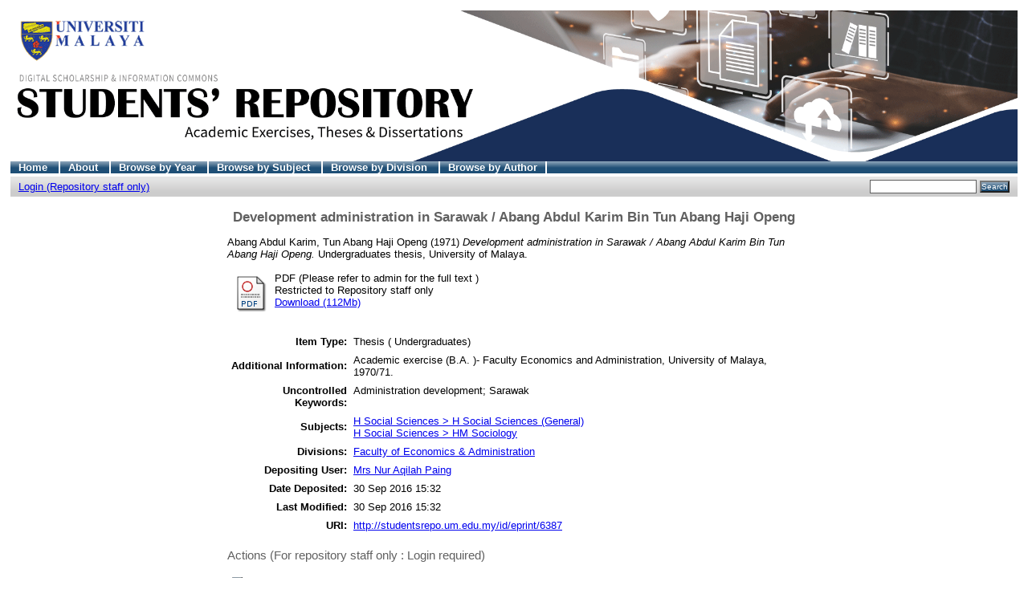

--- FILE ---
content_type: text/html; charset=UTF-8
request_url: http://studentsrepo.um.edu.my/6387/
body_size: 15054
content:
<!DOCTYPE html PUBLIC "-//W3C//DTD XHTML 1.0 Transitional//EN"
"http://www.w3.org/TR/xhtml1/DTD/xhtml1-transitional.dtd">
<html xmlns="http://www.w3.org/1999/xhtml">
<head>
<title>UM Students' Repository
</title>
<script type="text/javascript" src="/javascript/not_logged_in.js"><!-- padder --></script>
	<style type="text/css">@import url(/style/not_logged_in.css);</style>
<script type="text/javascript" src="/javascript/auto.js">
<!-- padder -->
</script>
<style type="text/css" media="screen">@import url(/style/auto.css);
</style>
<style type="text/css" media="print">@import url(/style/print.css);
</style>
<link rel="icon" href="/favicon.ico" type="image/x-icon" />
<link rel="shortcut icon" href="/favicon.ico" type="image/x-icon" />
<link rel="Top" href="http://studentsrepo.um.edu.my/" />
<link rel="Search" href="/cgi/search" />
<meta name="eprints.creators_name" content="Abang Abdul Karim, Tun Abang Haji Openg" />
<meta name="eprints.type" content="thesis" />
<meta name="eprints.datestamp" content="2016-09-30 07:32:03" />
<meta name="eprints.lastmod" content="2016-09-30 07:32:03" />
<meta name="eprints.metadata_visibility" content="show" />
<meta name="eprints.title" content="Development administration in Sarawak / Abang Abdul Karim Bin Tun Abang Haji Openg" />
<meta name="eprints.ispublished" content="unpub" />
<meta name="eprints.subjects" content="H1" />
<meta name="eprints.subjects" content="HM" />
<meta name="eprints.full_text_status" content="restricted" />
<meta name="eprints.keywords" content="Administration development; Sarawak" />
<meta name="eprints.note" content="Academic exercise (B.A. )- Faculty Economics and Administration, University of Malaya, 1970/71." />
<meta name="eprints.date" content="1971" />
<meta name="eprints.date_type" content="completed" />
<meta name="eprints.pages" content="80" />
<meta name="eprints.institution" content="University of Malaya" />
<meta name="eprints.department" content="Faculty Economics and Administration" />
<meta name="eprints.thesis_type" content="undergraduates" />
<meta name="eprints.citation" content="Abang Abdul Karim, Tun Abang Haji Openg (1971) Development administration in Sarawak / Abang Abdul Karim Bin Tun Abang Haji Openg. Undergraduates thesis, University of Malaya." />
<meta name="eprints.document_url" content="http://studentsrepo.um.edu.my/6387/1/s3.pdf" />
<link rel="schema.DC" href="http://purl.org/DC/elements/1.0/" />
<meta name="DC.title" content="Development administration in Sarawak / Abang Abdul Karim Bin Tun Abang Haji Openg" />
<meta name="DC.creator" content="Abang Abdul Karim, Tun Abang Haji Openg" />
<meta name="DC.subject" content="H Social Sciences (General)" />
<meta name="DC.subject" content="HM Sociology" />
<meta name="DC.date" content="1971" />
<meta name="DC.type" content="Thesis" />
<meta name="DC.type" content="NonPeerReviewed" />
<meta name="DC.format" content="application/pdf" />
<meta name="DC.identifier" content="http://studentsrepo.um.edu.my/6387/1/s3.pdf" />
<meta name="DC.identifier" content="Abang Abdul Karim, Tun Abang Haji Openg (1971) Development administration in Sarawak / Abang Abdul Karim Bin Tun Abang Haji Openg. Undergraduates thesis, University of Malaya." />
<meta name="DC.relation" content="http://studentsrepo.um.edu.my/6387/" />
<link rel="alternate" href="http://studentsrepo.um.edu.my/cgi/export/eprint/6387/HTML/umrepo-eprint-6387.html" type="text/html; charset=utf-8" title="HTML Citation" />
<link rel="alternate" href="http://studentsrepo.um.edu.my/cgi/export/eprint/6387/Text/umrepo-eprint-6387.txt" type="text/plain; charset=utf-8" title="ASCII Citation" />
<link rel="alternate" href="http://studentsrepo.um.edu.my/cgi/export/eprint/6387/ContextObject/umrepo-eprint-6387.xml" type="text/xml; charset=utf-8" title="OpenURL ContextObject" />
<link rel="alternate" href="http://studentsrepo.um.edu.my/cgi/export/eprint/6387/RDFXML/umrepo-eprint-6387.rdf" type="application/rdf+xml" title="RDF+XML" />
<link rel="alternate" href="http://studentsrepo.um.edu.my/cgi/export/eprint/6387/EndNote/umrepo-eprint-6387.enw" type="text/plain; charset=utf-8" title="EndNote" />
<link rel="alternate" href="http://studentsrepo.um.edu.my/cgi/export/eprint/6387/BibTeX/umrepo-eprint-6387.bib" type="text/plain" title="BibTeX" />
<link rel="alternate" href="http://studentsrepo.um.edu.my/cgi/export/eprint/6387/MODS/umrepo-eprint-6387.xml" type="text/xml; charset=utf-8" title="MODS" />
<link rel="alternate" href="http://studentsrepo.um.edu.my/cgi/export/eprint/6387/COinS/umrepo-eprint-6387.txt" type="text/plain; charset=utf-8" title="OpenURL ContextObject in Span" />
<link rel="alternate" href="http://studentsrepo.um.edu.my/cgi/export/eprint/6387/RDFNT/umrepo-eprint-6387.nt" type="text/plain" title="RDF+N-Triples" />
<link rel="alternate" href="http://studentsrepo.um.edu.my/cgi/export/eprint/6387/DIDL/umrepo-eprint-6387.xml" type="text/xml; charset=utf-8" title="DIDL" />
<link rel="alternate" href="http://studentsrepo.um.edu.my/cgi/export/eprint/6387/XML/umrepo-eprint-6387.xml" type="text/xml; charset=utf-8" title="EP3 XML" />
<link rel="alternate" href="http://studentsrepo.um.edu.my/cgi/export/eprint/6387/JSON/umrepo-eprint-6387.js" type="text/javascript; charset=utf-8" title="JSON" />
<link rel="alternate" href="http://studentsrepo.um.edu.my/cgi/export/eprint/6387/DC/umrepo-eprint-6387.txt" type="text/plain; charset=utf-8" title="Dublin Core" />
<link rel="alternate" href="http://studentsrepo.um.edu.my/cgi/export/eprint/6387/RIS/umrepo-eprint-6387.ris" type="text/plain" title="Reference Manager" />
<link rel="alternate" href="http://studentsrepo.um.edu.my/cgi/export/eprint/6387/RDFN3/umrepo-eprint-6387.n3" type="text/n3" title="RDF+N3" />
<link rel="alternate" href="http://studentsrepo.um.edu.my/cgi/export/eprint/6387/EAP/umrepo-eprint-6387.xml" type="text/xml; charset=utf-8" title="Eprints Application Profile" />
<link rel="alternate" href="http://studentsrepo.um.edu.my/cgi/export/eprint/6387/REM_Atom/umrepo-eprint-6387.xml" type="application/atom+xml; charset=utf-8" title="OAI-ORE Resource Map (Atom Format)" />
<link rel="alternate" href="http://studentsrepo.um.edu.my/cgi/export/eprint/6387/Simple/umrepo-eprint-6387.txt" type="text/plain; charset=utf-8" title="Simple Metadata" />
<link rel="alternate" href="http://studentsrepo.um.edu.my/cgi/export/eprint/6387/Refer/umrepo-eprint-6387.refer" type="text/plain" title="Refer" />
<link rel="alternate" href="http://studentsrepo.um.edu.my/cgi/export/eprint/6387/METS/umrepo-eprint-6387.xml" type="text/xml; charset=utf-8" title="METS" />
<link rel="alternate" href="http://studentsrepo.um.edu.my/cgi/export/eprint/6387/REM_RDF/umrepo-eprint-6387.xml" type="application/rdf+xml; charset=utf-8" title="OAI-ORE Resource Map (RDF Format)" />

<style type="text/css" media="screen">@import url(/style/nojs.css);
</style>
<script type="text/javascript" src="/javascript/jscss.js">
<!-- padder -->
</script>
</head>

<script src="https://www.googletagmanager.com/gtag/js?id=G-3N4BHK8P69">// <!-- No script --></script>
<script>
  window.dataLayer = window.dataLayer || [];
    function gtag(){dataLayer.push(arguments);}
      gtag('js', new Date());

  gtag('config', 'G-3N4BHK8P69');
  </script>
<body bgcolor="#ffffff" text="#000000">

<div class="ep_tm_header ep_noprint">
   <div class="ep_tm_logo">
<a href="http://studentsrepo.um.edu.my/">
<img alt="Logo" src="/images/student-repository-new.gif" />
</a>
</div>
<ul class="ep_tm_menu">
<li>
<a href="http://studentsrepo.um.edu.my/">Home
</a>
</li>
<li>
<a href="/information.html">About
</a>
</li>
<li>
<a href="/view/year/">Browse by Year
</a>
</li>
<li>
<a href="/view/subjects/">Browse by Subject
</a>
</li>
<li>
<a href="/view/divisions/">Browse by Division
</a>
</li>
<li>
<a href="/view/creators/">Browse by Author
</a>
</li>
</ul>
<table class="ep_tm_searchbar" border="0" cellpadding="0" cellspacing="0" width="100%">
<tr>
<td align="left">
<ul class="ep_tm_key_tools"><li><a href="http://studentsrepo.um.edu.my/cgi/users/home">Login (Repository staff only)</a></li></ul>
</td>
<td align="right" style="white-space: nowrap">

<form method="get" accept-charset="utf-8" action="/cgi/search" style="display:inline">
<input class="ep_tm_searchbarbox" size="20" type="text" name="q" />
<input class="ep_tm_searchbarbutton" value="Search" type="submit" name="_action_search" />
<input type="hidden" name="_action_search" value="Search" />
<input type="hidden" name="_order" value="bytitle" />
<input type="hidden" name="basic_srchtype" value="ALL" />
<input type="hidden" name="_satisfyall" value="ALL" />
</form>
</td>
</tr>
</table>
</div>
<div align="center">

<table width="720" class="ep_tm_main">
<tr>
<td align="left">
<h1 class="ep_tm_pagetitle">
Development administration in Sarawak / Abang Abdul Karim Bin Tun Abang Haji Openg
</h1>
<div class="ep_summary_content"><div class="ep_summary_content_left"></div><div class="ep_summary_content_right"></div><div class="ep_summary_content_top"></div><div class="ep_summary_content_main"><!--
  <p style="margin-bottom: 1em">
    <epc:print expr="$item.citation('default')" />
  </p>

  <epc:if test="$flags{has_multiple_versions}">
    <div style="margin-bottom: 1em">
      <epc:print expr="$multi_info" />
    </div>
  </epc:if>

  <epc:set name='docs' expr='$item.documents()'>

    <epc:if test="length($docs) = 0">
      <epc:phrase ref="page:nofulltext" />
      <epc:if test="$item.contact_email().is_set() and eprint_status = 'archive'">
        (<a href="{$config{http_cgiurl}}/request_doc?eprintid={eprintid}"><epc:phrase ref="request:button" /></a>)
      </epc:if>
    </epc:if>
  
    <epc:if test="length($docs) gt 0">
      <epc:phrase ref="page:fulltext" />
      <table>
        <epc:foreach expr="$docs" iterator="doc">
          <tr>
            <td valign="top" align="right"><epc:print expr="$doc.icon('HoverPreview','noNewWindow')}" /></td>
            <td valign="top">
              <epc:print expr="$doc.citation('default')" /><br />
              <a href="{$doc.url()}">Download (<epc:print expr="$doc.doc_size().human_filesize()" />)</a>
              <epc:if test="$doc.is_public() and $doc.thumbnail_url('preview').is_set()">| <epc:print expr="$doc.preview_link($doc.citation_link('default'),'docs')" /></epc:if>
              <epc:if test="!$doc.is_public() and $item.contact_email().is_set() and eprint_status = 'archive'">
                | <a href="{$config{http_cgiurl}}/request_doc?docid={$doc{docid}"><epc:phrase ref="request:button" /></a>
              </epc:if>
  
              <ul>
              <epc:foreach expr="$doc.related_objects('http://eprints.org/relation/hasVersion')" iterator="rel">
                <epc:if test="$rel{relation_type}!='http://eprints.org/relation/isVolatileVersionOf'">
                  <li><epc:print expr="$rel.citation_link('default')" /></li>
                </epc:if>
              </epc:foreach>
              </ul>
            </td>
          </tr>
        </epc:foreach>
      </table>
    </epc:if>

  </epc:set>

  <epc:if test="official_url">
    <div style="margin-bottom: 1em">
      <epc:phrase ref="eprint_fieldname_official_url"/>: <epc:print expr="official_url" />
    </div>
  </epc:if>

  --><p style="margin-bottom: 1em"><span class="person_name">Abang Abdul Karim, Tun Abang Haji Openg</span> (1971) <em>Development administration in Sarawak / Abang Abdul Karim Bin Tun Abang Haji Openg.</em> Undergraduates thesis, University of Malaya.</p> <table><tr><td valign="top" align="right"><a href="http://studentsrepo.um.edu.my/6387/1/s3.pdf"><img class="ep_doc_icon" alt="[img]" src="http://studentsrepo.um.edu.my/style/images/fileicons/application_pdf.png" border="0" /></a></td> <td valign="top"><!-- document citation --><span class="ep_document_citation">PDF (Please refer to admin for the full text ) <br />Restricted to Repository staff only</span> <br /> <a href="http://studentsrepo.um.edu.my/6387/1/s3.pdf">Download (112Mb)</a><!--    <epc:if test="!$doc.is_public() and $item.contact_email().is_set() and eprint_status = 'archive'">
                | <a href="{$config{http_cgiurl}}/request_doc?docid={$doc{docid}"><epc:phrase ref="request:button" /></a>
              </epc:if>  --> <ul></ul></td></tr></table> <table style="margin-bottom: 1em; margin-top: 1em;" cellpadding="3"><tr><th align="right">Item Type:</th> <td>Thesis ( Undergraduates)</td></tr> <tr><th align="right">Additional Information:</th> <td valign="top">Academic exercise (B.A. )- Faculty Economics and Administration, University of Malaya, 1970/71.</td></tr> <tr><th align="right">Uncontrolled Keywords:</th> <td valign="top">Administration development; Sarawak</td></tr> <tr><th align="right">Subjects:</th> <td valign="top"><a href="http://studentsrepo.um.edu.my/view/subjects/H1.html">H Social Sciences &gt; H Social Sciences (General)</a><br /><a href="http://studentsrepo.um.edu.my/view/subjects/HM.html">H Social Sciences &gt; HM Sociology</a></td></tr> <tr><th align="right">Divisions:</th> <td valign="top"><a href="http://studentsrepo.um.edu.my/view/divisions/economi/">Faculty of Economics &amp; Administration</a></td></tr> <tr><th align="right">Depositing User:</th> <td valign="top"><a href="http://studentsrepo.um.edu.my/cgi/users/home?screen=User::View&amp;userid=236"><span class="ep_name_citation"><span class="person_name">Mrs Nur Aqilah Paing</span></span></a></td></tr> <tr><th align="right">Date Deposited:</th> <td valign="top">30 Sep 2016 15:32</td></tr> <tr><th align="right">Last Modified:</th> <td valign="top">30 Sep 2016 15:32</td></tr> <tr><th align="right">URI:</th> <td valign="top"><a href="http://studentsrepo.um.edu.my/id/eprint/6387">http://studentsrepo.um.edu.my/id/eprint/6387</a></td></tr></table> <h3>Actions (For repository staff only : Login required)</h3> <table class="ep_summary_page_actions"><tr><td><form method="get" accept-charset="utf-8" action="/cgi/users/home"><input name="screen" id="screen" value="EPrint::View" type="hidden" /><input name="eprintid" id="eprintid" value="6387" type="hidden" /><input type="image" class="ep_form_action_icon" name="_action_null" src="/style/images/action_view.png" title="View Item" alt="View Item" value="View Item" /></form></td> <td>View Item</td></tr></table></div><div class="ep_summary_content_bottom"></div><div class="ep_summary_content_after"></div></div>
</td>
</tr>
</table>
</div>
<div class="ep_tm_footer ep_noprint">
<hr noshade="noshade" class="ep_ruler" />
<hr class="ep_tm_last" />
<div style="float: right; margin-left: 1em">
<a href="http://eprints.org/software/">
<img alt="EPrints Logo" src="/images/eprintslogo.gif" border="0" />
</a>
</div>
<div style="font-size: 80%;">
<div>UM Student's Repository is powered by
<em>
<a href="http://eprints.org/software/">EPrints 3
</a>
</em> which is developed by the
<a href="http://www.ecs.soton.ac.uk/">School of Electronics and Computer Science
</a> at the University of Southampton.
<a href="/eprints/">More information and software credits
</a>.
</div>
</div>
</div>
</body>
</html>